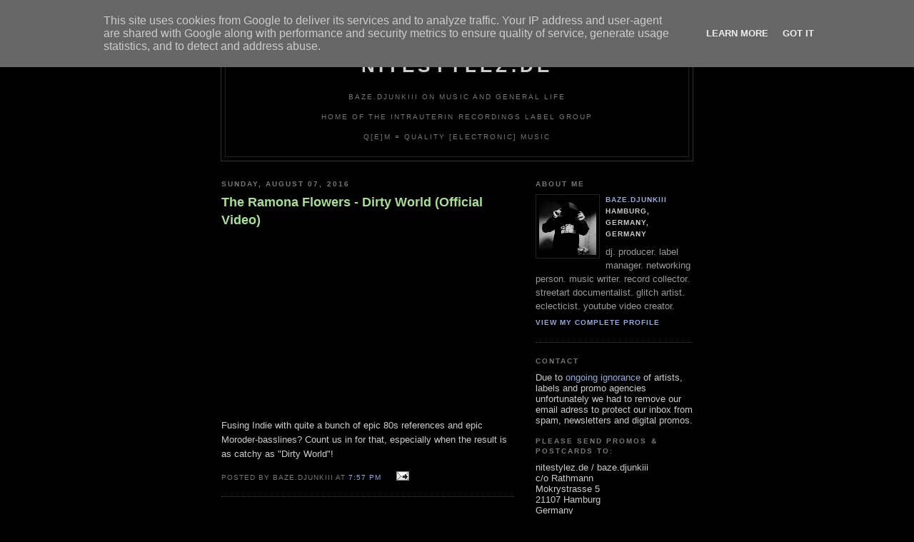

--- FILE ---
content_type: text/html; charset=UTF-8
request_url: http://www.nitestylez.de/2016/08/the-ramona-flowers-dirty-world-official.html
body_size: 8907
content:
<!DOCTYPE html PUBLIC "-//W3C//DTD XHTML 1.0 Strict//EN" "http://www.w3.org/TR/xhtml1/DTD/xhtml1-strict.dtd">

<html xmlns="http://www.w3.org/1999/xhtml" xml:lang="en" lang="en">
<head>
   <title>nitestylez.de: The Ramona Flowers - Dirty World (Official Video) </title>

  <script type="text/javascript">(function() { (function(){function b(g){this.t={};this.tick=function(h,m,f){var n=f!=void 0?f:(new Date).getTime();this.t[h]=[n,m];if(f==void 0)try{window.console.timeStamp("CSI/"+h)}catch(q){}};this.getStartTickTime=function(){return this.t.start[0]};this.tick("start",null,g)}var a;if(window.performance)var e=(a=window.performance.timing)&&a.responseStart;var p=e>0?new b(e):new b;window.jstiming={Timer:b,load:p};if(a){var c=a.navigationStart;c>0&&e>=c&&(window.jstiming.srt=e-c)}if(a){var d=window.jstiming.load;
c>0&&e>=c&&(d.tick("_wtsrt",void 0,c),d.tick("wtsrt_","_wtsrt",e),d.tick("tbsd_","wtsrt_"))}try{a=null,window.chrome&&window.chrome.csi&&(a=Math.floor(window.chrome.csi().pageT),d&&c>0&&(d.tick("_tbnd",void 0,window.chrome.csi().startE),d.tick("tbnd_","_tbnd",c))),a==null&&window.gtbExternal&&(a=window.gtbExternal.pageT()),a==null&&window.external&&(a=window.external.pageT,d&&c>0&&(d.tick("_tbnd",void 0,window.external.startE),d.tick("tbnd_","_tbnd",c))),a&&(window.jstiming.pt=a)}catch(g){}})();window.tickAboveFold=function(b){var a=0;if(b.offsetParent){do a+=b.offsetTop;while(b=b.offsetParent)}b=a;b<=750&&window.jstiming.load.tick("aft")};var k=!1;function l(){k||(k=!0,window.jstiming.load.tick("firstScrollTime"))}window.addEventListener?window.addEventListener("scroll",l,!1):window.attachEvent("onscroll",l);
 })();</script><script type="text/javascript">function a(){var b=window.location.href,c=b.split("?");switch(c.length){case 1:return b+"?m=1";case 2:return c[1].search("(^|&)m=")>=0?null:b+"&m=1";default:return null}}var d=navigator.userAgent;if(d.indexOf("Mobile")!=-1&&d.indexOf("WebKit")!=-1&&d.indexOf("iPad")==-1||d.indexOf("Opera Mini")!=-1||d.indexOf("IEMobile")!=-1){var e=a();e&&window.location.replace(e)};
</script><meta http-equiv="Content-Type" content="text/html; charset=UTF-8" />
<meta name="generator" content="Blogger" />
<link rel="icon" type="image/vnd.microsoft.icon" href="https://www.blogger.com/favicon.ico"/>
<link rel="alternate" type="application/atom+xml" title="nitestylez.de - Atom" href="http://www.nitestylez.de/feeds/posts/default" />
<link rel="alternate" type="application/rss+xml" title="nitestylez.de - RSS" href="http://www.nitestylez.de/feeds/posts/default?alt=rss" />
<link rel="service.post" type="application/atom+xml" title="nitestylez.de - Atom" href="https://www.blogger.com/feeds/12911666/posts/default" />
<link rel="alternate" type="application/atom+xml" title="nitestylez.de - Atom" href="http://www.nitestylez.de/feeds/7541944055900198732/comments/default" />
<link rel="stylesheet" type="text/css" href="https://www.blogger.com/static/v1/v-css/1601750677-blog_controls.css"/>
<link rel="stylesheet" type="text/css" href="https://www.blogger.com/dyn-css/authorization.css?targetBlogID=12911666&zx=d5e12b59-d8d4-4d3c-b820-32a1124148c0"/>


  <style type="text/css">
/*
 -----------------------------------------------
Blogger Template Style
Name:     Minima Black
Designer: Douglas Bowman
URL:      www.stopdesign.com
Date:     26 Feb 2004
----------------------------------------------- */


body {
  background:#000;
  margin:0;
  padding:40px 20px;
  font:x-small "Trebuchet MS",Trebuchet,Verdana,Sans-Serif;
  text-align:center;
  color:#ccc;
  font-size/* */:/**/small;
  font-size: /**/small;
  }
a:link {
  color:#9ad;
  text-decoration:none;
  }
a:visited {
  color:#a7a;
  text-decoration:none;
  }
a:hover {
  color:#ad9;
  text-decoration:underline;
  }
a img {
  border-width:0;
  }


/* Header
----------------------------------------------- */
#header {
  width:660px;
  margin:0 auto 10px;
  border:1px solid #333;
  }
#blog-title {
  margin:5px 5px 0;
  padding:20px 20px .25em;
  border:1px solid #222;
  border-width:1px 1px 0;
  font-size:200%;
  line-height:1.2em;
  color:#ccc;
  text-transform:uppercase;
  letter-spacing:.2em;
  }
#blog-title a {
  color:#ccc;
  text-decoration:none;
  }
#blog-title a:hover {
  color:#ad9;
  }
#description {
  margin:0 5px 5px;
  padding:0 20px 20px;
  border:1px solid #222;
  border-width:0 1px 1px;
  font:78%/1.4em "Trebuchet MS",Trebuchet,Arial,Verdana,Sans-serif;
  text-transform:uppercase;
  letter-spacing:.2em;
  color:#777;
  }


/* Content
----------------------------------------------- */
#content {
  width:660px;
  margin:0 auto;
  padding:0;
  text-align:left;
  }
#main {
  width:410px;
  float:left;
  }
#sidebar {
  width:220px;
  float:right;
  }


/* Headings
----------------------------------------------- */
h2 {
  margin:1.5em 0 .75em;
  font: bold 78%/1.4em "Trebuchet MS",Trebuchet,Arial,Verdana,Sans-serif;
  text-transform:uppercase;
  letter-spacing:.2em;
  color:#777;
  }


/* Posts
----------------------------------------------- */
.date-header {
  margin:1.5em 0 .5em;
  }
.post {
  margin:.5em 0 1.5em;
  border-bottom:1px dotted #444;
  padding-bottom:1.5em;
  }
.post-title {
  margin:.25em 0 0;
  padding:0 0 4px;
  font-size:140%;
  line-height:1.4em;
  color:#ad9;
  }
.post-title a {
  text-decoration:none;
  color:#ad9;
  }
.post-title a:hover {
  color:#fff;
  }
.post div {
  margin:0 0 .75em;
  line-height:1.6em;
  }
p.post-footer {
  margin:-.25em 0 0;
  color:#333;
  }
.post-footer em, .comment-link {
  font:78%/1.4em "Trebuchet MS",Trebuchet,Arial,Verdana,Sans-serif;
  text-transform:uppercase;
  letter-spacing:.1em;
  }
.post-footer em {
  font-style:normal;
  color:#777;
  margin-right:.6em;
  }
.comment-link {
  margin-left:.6em;
  }
.post img {
  padding:4px;
  border:1px solid #222;
  }
.post blockquote {
  margin:1em 20px;
  }
.post blockquote p {
  margin:.75em 0;
  }


/* Comments
----------------------------------------------- */
#comments h4 {
  margin:1em 0;
  font:bold 78%/1.6em "Trebuchet MS",Trebuchet,Arial,Verdana,Sans-serif;
  text-transform:uppercase;
  letter-spacing:.2em;
  color:#999;
  }
#comments h4 strong {
  font-size:130%;
  }
#comments-block {
  margin:1em 0 1.5em;
  line-height:1.6em;
  }
#comments-block dt {
  margin:.5em 0;
  }
#comments-block dd {
  margin:.25em 0 0;
  }
#comments-block dd.comment-timestamp {
  margin:-.25em 0 2em;
  font:78%/1.4em "Trebuchet MS",Trebuchet,Arial,Verdana,Sans-serif;
  text-transform:uppercase;
  letter-spacing:.1em;
  }
#comments-block dd p {
  margin:0 0 .75em;
  }
.deleted-comment {
  font-style:italic;
  color:gray;
  }


/* Sidebar Content
----------------------------------------------- */
#sidebar ul {
  margin:0 0 1.5em;
  padding:0 0 1.5em;
  border-bottom:1px dotted #444;
  list-style:none;
  }
#sidebar li {
  margin:0;
  padding:0 0 .25em 15px;
  text-indent:-15px;
  line-height:1.5em;
  }
#sidebar p {
  color:#999;
  line-height:1.5em;
  }


/* Profile
----------------------------------------------- */
#profile-container {
  margin:0 0 1.5em;
  border-bottom:1px dotted #444;
  padding-bottom:1.5em;
  }
.profile-datablock {
  margin:.5em 0 .5em;
  }
.profile-img {
  display:inline;
  }
.profile-img img {
  float:left;
  padding:4px;
  border:1px solid #222;
  margin:0 8px 3px 0;
  }
.profile-data {
  margin:0;
  font: bold 78%/1.6em "Trebuchet MS",Trebuchet,Arial,Verdana,Sans-serif;
  text-transform:uppercase;
  letter-spacing:.1em;
  }
.profile-data strong {
  display:none;
  }
.profile-textblock {
  margin:0 0 .5em;
  }
.profile-link {
  margin:0;
  font: bold 78%/1.4em "Trebuchet MS",Trebuchet,Arial,Verdana,Sans-serif;
  text-transform:uppercase;
  letter-spacing:.1em;
  }


/* Footer
----------------------------------------------- */
#footer {
  width:660px;
  clear:both;
  margin:0 auto;
  }
#footer hr {
  display:none;
  }
#footer p {
  margin:0;
  padding-top:15px;
  font:78%/1.6em "Trebuchet MS",Trebuchet,Verdana,Sans-serif;
  text-transform:uppercase;
  letter-spacing:.1em;
  }
  </style>

<meta name='google-adsense-platform-account' content='ca-host-pub-1556223355139109'/>
<meta name='google-adsense-platform-domain' content='blogspot.com'/>

<script type="text/javascript" language="javascript">
  // Supply ads personalization default for EEA readers
  // See https://www.blogger.com/go/adspersonalization
  adsbygoogle = window.adsbygoogle || [];
  if (typeof adsbygoogle.requestNonPersonalizedAds === 'undefined') {
    adsbygoogle.requestNonPersonalizedAds = 1;
  }
</script>

<!-- --><style type="text/css">@import url(https://www.blogger.com/static/v1/v-css/navbar/3334278262-classic.css);
div.b-mobile {display:none;}
</style>

</head>

<body><script type="text/javascript">
    function setAttributeOnload(object, attribute, val) {
      if(window.addEventListener) {
        window.addEventListener('load',
          function(){ object[attribute] = val; }, false);
      } else {
        window.attachEvent('onload', function(){ object[attribute] = val; });
      }
    }
  </script>
<div id="navbar-iframe-container"></div>
<script type="text/javascript" src="https://apis.google.com/js/platform.js"></script>
<script type="text/javascript">
      gapi.load("gapi.iframes:gapi.iframes.style.bubble", function() {
        if (gapi.iframes && gapi.iframes.getContext) {
          gapi.iframes.getContext().openChild({
              url: 'https://www.blogger.com/navbar/12911666?origin\x3dhttp://www.nitestylez.de',
              where: document.getElementById("navbar-iframe-container"),
              id: "navbar-iframe"
          });
        }
      });
    </script>

<div id="header">

  <h1 id="blog-title">
    <a href="http://www.nitestylez.de/">
	nitestylez.de
	</a>
  </h1>
  <p id="description"><br>baze.djunkiii on music and general life <br><br>Home Of The Intrauterin Recordings Label Group<br><br>
Q[e]M = Quality [electronic] Music</p>

</div>

<!-- Begin #content -->
<div id="content">


<!-- Begin #main -->
<div id="main"><div id="main2">



    
  <h2 class="date-header">Sunday, August 07, 2016</h2>
  

  
     
  <!-- Begin .post -->
  <div class="post"><a name="7541944055900198732"></a>
         
    <h3 class="post-title">
	 
	 The Ramona Flowers - Dirty World (Official Video) 
	 
    </h3>
    

	         <div class="post-body">
	<div>
      <div style="clear:both;"></div><iframe allowfullscreen="" frameborder="0" height="225" src="https://www.youtube.com/embed/BaJKoaNWWjk" width="400"></iframe><br />
<br />
Fusing Indie with quite a bunch of epic 80s references and epic Moroder-basslines? Count us in for that, especially when the result is as catchy as "Dirty World"!<div style="clear:both; padding-bottom:0.25em"></div>
    </div>
    </div>  

    <p class="post-footer">
    <em>posted by baze.djunkiii at <a href="http://www.nitestylez.de/2016/08/the-ramona-flowers-dirty-world-official.html" title="permanent link">7:57 PM</a></em>
        <span class="item-action"><a href="https://www.blogger.com/email-post/12911666/7541944055900198732" title="Email Post"><img class="icon-action" alt="" src="https://resources.blogblog.com/img/icon18_email.gif" height="13" width="18"/></a></span><span class="item-control blog-admin pid-580382250"><a style="border:none;" href="https://www.blogger.com/post-edit.g?blogID=12911666&postID=7541944055900198732&from=pencil" title="Edit Post"><img class="icon-action" alt="" src="https://resources.blogblog.com/img/icon18_edit_allbkg.gif" height="18" width="18"></a></span>
   </p>
   </div>
  <!-- End .post -->  
  
  <!-- Begin #comments -->
 
  <div id="comments">

	<a name="comments"></a>
        <h4>0 Comments:</h4>
        <dl id="comments-block">
      
    </dl>
		<p class="comment-timestamp">

    <a class="comment-link" href="https://www.blogger.com/comment/fullpage/post/12911666/7541944055900198732">Post a Comment</a>
    </p>
    
		<p class="comment-timestamp">
	<a href="http://www.nitestylez.de/">&lt;&lt; Home</a>
    </p>
    </div>



  <!-- End #comments -->


</div></div>
<!-- End #main -->






</b> 
<!-- Begin #sidebar -->
<div id="sidebar"><div id="sidebar2">
  
  </b> 
  <!-- Begin #profile-container -->

   <div id="profile-container"><h2 class="sidebar-title">About Me</h2>
<dl class="profile-datablock"><dt class="profile-img"><a href="https://www.blogger.com/profile/09280801447784995776"><img src="//blogger.googleusercontent.com/img/b/R29vZ2xl/AVvXsEhyGBnRdWx69cWkqs8JZJWOlxV3ClrPHDgWv5dOftuy5JKlDrOh70lOjxe_TJ7S9rfxRxlV6h6ilOGPXttbF8LU_RWxhCRrJAMoYuWgqMiHBYBFM01-BhVRqqjDkIVqaiE/s220/bazedjunkiii_P9300128+Kopie.jpg" width="80" height="80" alt="My Photo"></a></dt>
<dd class="profile-data"><strong>Name:</strong> <a rel="author" href="https://www.blogger.com/profile/09280801447784995776"> baze.djunkiii </a></dd>
<dd class="profile-data"><strong>Location:</strong>  Hamburg, Germany, Germany </dd></dl>
<p class="profile-textblock">dj. producer. label manager. networking person. music writer. record collector. streetart documentalist. glitch artist. eclecticist. youtube video creator.</p>
<p class="profile-link"><a rel="author" href="https://www.blogger.com/profile/09280801447784995776">View my complete profile</a></p></div>
   
  <!-- End #profile -->

</b> 
<h2 class="sidebar-title"> Contact</h2>
  Due to <a href="http://www.nitestylez.de/2014/06/no-more-emails-to-editor.html">ongoing ignorance</a> of artists, labels and promo agencies unfortunately we had to remove our email adress to protect our inbox from spam, newsletters and digital promos.
</b> 
<h2 class="sidebar-title">Please send promos & postcards to:</h2>
<ul> 
  nitestylez.de / baze.djunkiii<BR>
  c/o Rathmann<BR>
  Mokrystrasse 5<BR>
  21107 Hamburg<BR>
  Germany
<BR><BR>
<font color="#FF0000"><b>DO NOT</b> send <b>NEWSLETTERS</b> or <b>MP3 / DIGITAL DOWNLOAD / SOUNDCLOUD</b> promos. Unless a physical sound carrier is sitting in our postbox your music will <b>NOT</b> happen on this website. No exceptions. Period.
</font><BR>
<h2 class="sidebar-title">more baze.djunkiii profiles, websites & projects</h2>
<a href="http://www.discogs.com/user/baze.djunkiii"> baze.djunkiii @ discogs.com</a>
<a href="https://www.instagram.com/baze.djunkiii"> baze.djunkiii @ instagram</a>
<a href="http://www.mixcloud.com/bazedjunkiii">baze.djunkiii @ mixcloud</a><BR>
<a href="http://www.soundcloud.com/bazedjunkiii">baze.djunkiii @ soundcloud</a><BR>
<a href="http://http://bazedjunkiii.tumblr.com/">baze.djunkiii @ tumblr</a><BR>
<a href="https://www.youtube.com/c/bazedjunkiii_tv/">baze.djunkiii @ youtube</a><BR><BR>
<a href="http://www.lostreviews.de/">Lost Reviews From The Archive</a>
<a href="http://www.stickerloveandworlddomination.com/">Sticker Love And World Domination</a>
<a href="http://www.streetartdaily.com/">Streetart Daily</a>
<BR><BR>
  <a href="https://www.facebook.com/BetaZerfall/">BETA-ZERFALL</a>
<BR><BR>
<a href="https://twitter.com/bazedjunkiii" class="twitter-follow-button" data-show-count="false">Follow @bazedjunkiii</a>
<script>!function(d,s,id){var js,fjs=d.getElementsByTagName(s)[0],p=/^http:/.test(d.location)?'http':'https';if(!d.getElementById(id)){js=d.createElement(s);js.id=id;js.src=p+'://platform.twitter.com/widgets.js';fjs.parentNode.insertBefore(js,fjs);}}(document, 'script', 'twitter-wjs');</script>
</ul>
</ul>
</b>   
<h2 class="sidebar-title">baze.djunkiii on the decks</h2>
  <ul> 
<BR>
<BR> 
      </ul>
    </b> 
<h2 class="sidebar-title">Current Top 10</h2>
  <ul>
   01. The Egyptian Lover - 1987 [Egyptian Empire Records]<BR>
   02. -<BR>
   03. -<BR>
   04. -<BR>
   05. -<BR>
   06. -<BR>
   07. -<BR>
   08. -<BR>
   09. -<BR>
   10. -<BR>
  </b>  
  </ul>
  

<h2 class="sidebar-title">BUY INTRAUTERIN RECORDINGS / INTRAUTERIN TAPES / BAZE.DJUNKIII PRODUCTS</h2>
  <ul> 
<b><a href="https://intrauterinrecordings.bandcamp.com/" target="_blank">Intrauterin Recordings @ bandcamp</a></b><BR><BR>
<b><a href="https://www.discogs.com/seller/Q_e_M/profile" target="_blank">Q_e_M - Quality Electronic Music @ discogs</a></b><BR><BR>
<b><a href="https://qualityelectronicmusic.myspreadshop.de/" target="_blank">Q_e_M - Quality Electronic Music @ Spreadshirt</a></b><BR><BR>  
  <a href="http://www.dronerecords.de/" target="_blank">Drone Records Mailorder</a><BR>
  <a href="https://shop.minorlabel.de/" target="_blank">Minor Mailorder</a><BR>
  <a href="http://www.nowaymerch.com/" target="_blank">No Way Merchandise</a> <BR>
<BR>
  </ul>

<h2 class="sidebar-title">Links</h2>
  
<ul>
   Artists<BR>

         <a href="http://www.aaronspectre.com/">Aaron Spectre</a><BR>
         <a href="http://www.djalleycat.com/">Alleycat</a><BR>
         <a href="http://www.annawullenweber.de/">Anna Wullenweber</a><BR>
         <a href="http://www.aquasky.co.uk/">Aquasky</a><BR>
         <a href="http://www.tietchens.de/">Asmus Tietchens</a><BR>
         <a href="http://www.a.i.fragmentedmedia.org/">Axiomatic Integration</a><BR>
         <a href="http://www.azzidodabass.de/">Azzido Da Bass</a><BR>
         <a href="http://www.christianharder.de/">Christian Harder</a><BR>
         <a href="http://www.clarabow.de/">Clara Bow</a><BR>
         <a href="http://www.cyberchump.com/">Cyberchump</a><BR>      
         <a href="http://www.donnamaya.de/">Donna Maya</a><BR>
         <a href="http://www.drnoisem.de/">Dr. NoiseM</a><BR> 
         <a href="http://www.myspace.com/dreamdisco">Dream Disco</a><BR>
         <a href="http://www.schandenschmuck.de/">Frittenbude</a><BR>
         <a href="http://www.myspace.com/honeyheads">Honeyheads</a><BR>
         <a href="http://www.iraatari.de/">Ira Atari</a><BR>
         <a href="http://www.kidkameleon.com">Kid Kameleon</a><BR>
         <a href="http://lisamorgenstern.wordpress.com/">Lisa Morgenstern</a><BR>
         <a href="http://www.mouseonmars.com/">Mouse On Mars</a><BR>
         <a href="http://www.neongrau.com/">Neongrau</a><BR>
         <a href="http://www.nomoremusic.eu/">No More</a><BR>
         <a href="http://www.punksjumpup.co.uk/">Punks Jump Up</a><BR>
         <a href="http://www.psychedelicavengers.de/">The Psychedelic Avengers</a><BR>
         <a href="http://www.spherical.de/">Spherical</a><BR>
         <a href="http://www.sonnenbrandt.com/">Sonnenbrandt</a><BR>
         <a href="http://www.myspace.com/supershirt">Supershirt</a><BR>
         <a href="http://www.myspace.com/theconvent">The Convent</a><BR>
         <a href="http://www.crystalapes.com/">The Crystal Apes</a><BR>
         <a href="http://thefreshandonlys.blogspot.com/">The Fresh & Onlys</a><BR>
         <a href="http://www.kriegimklub.de/">The Panacea</a><BR> 
         <a href="http://www.myspace.com/anjahuwe">Xmal Deutschland</a><BR><BR>
<ul>
   Labels<BR>
         
         <a href="http://www.alphacutrecords.com/">Alphacut Records</a><BR>
         <a href="http://www.antime.de/">Antime</a><BR>
         <a href="http://www.ant-zen.com/">Ant Zen</a><BR>
         <a href="http://www.astro-chicken.com/">Astro Chicken</a><BR> 
         <a href="http://www.blackqirex.org/">Blackqirex Records</a><BR>
         <a href="http://www.block4.com/">Block4</a><BR>
         <a href="http://www.das-drehmoment.com">Das Drehmoment</a><BR>
         <a href="http://www.dhyanarecords.com/">Dhyana Records</a><BR>
         <a href="http://www.dmzuk.com/">Digital Mystikz</a><BR>
         <a href="http://www.mainstreamrecords.de/">Exile On Mainstream</a><BR>
         <a href="http://www.fragmentedmedia.org/">Fragmented Media</a><BR>
         <a href="http://www.hirntrust.at/">Hirntrust Grind Media</a><BR>
         <a href="http://www.ipecac.com/">Ipecac Recordings</a><BR>
         <a href="http://iheartkokeshi.com/">Kokeshi</a><BR>
         <a href="http://www.mashit.com">Mashit</a><BR>
         <a href="http://www.metalheadz.co.uk/">Metalheadz</a><BR>
         <a href="http://www.minorlabel.de/">Minor Label</a><BR>
         <a href="http://www.peaceoff.org/">Peace Off</a><BR>
         <a href="http://www.pharmacom-productions.de/">Pharmacom Productions</a><BR>
         <a href="http://www.planet-mu.com/">Planet µ</a><BR>
         <a href="http://www.ragandbonerecords.co.uk/">Rag & Bone</a><BR>
         <a href="http://www.skulldisco.com/">Skull Disco</a><BR>
         <a href="http://www.stromrecordings.com/">Strøm Recordings</a><BR>
         <a href="http://www.sundayservice.de/">Sunday Service</a><BR>
         <a href="http://www.tilt-recordings.com/">Tilt Recordings</a><BR>
         <a href="http://www.tutrur.com/">Treue Um Treue / Reue Um Reue</a><BR> 
<BR>

<ul>
   Music & Stuff <BR>
         <a href="http://www.john-cage.halberstadt.de/">John Cage Organ Project Halberstadt - OrganÂ²/ASLSP</a><BR>
         <a href="http://thespace.org/content/s000004u/index.html">John Peel's Record Archive</a><BR>     
         <a href="http://www.tapedeck.org/">tapedeck.org</a><BR>
         <a href="http://www.kompaktkiste.de/">Wolf's Kompaktkiste</a><BR>
        <BR>

<ul>
   Blogs<BR>
         <a href="http://www.blogtotheoldskool.com/">Blog To The Oldskool</a><BR> 
         <a href="http://djripley.blogspot.com">Ripley</a><BR>
         <a href="http://www.teitmaschine.de/">Supershirt / Teitmaschine</a><BR>
         <a href="http://www.tanith.org">Tanith</a><BR><BR>
      
   Mags & Webzines<BR>
        <a href="http://inn8.net//">Innate</a><BR>
        <BR>

<ul>
   Network<BR>
         <a href="http://www.alex-berlin.de/">Alex Berlin</a><BR> 
         <a href="http://www.amei.se/">Ameise Vinyl</a><BR>
         <a href="http://www.anjahuwe.com">Anja Huwe</a><BR>
         <a href="http://www.pixelwelten.de/">Ruediger Beckmann</a><BR>            
         <a href="http://www.upstartmusic.de/">Upstart Electronic Music Education</a><BR><BR>

<ul>
   Clubs & Venues<BR>
         <a href="http://www.art-house.gr/">Art House / Thessaloniki, Greece</a><BR>
         <a href="http://www.beatboutique.club/">Beat Boutique / Hamburg</a><BR>
         <a href="http://www.komet-st-pauli.de/">Komet / Hamburg</a><BR>
         <a href="http://www.e-werk.de/"> Kulturzentrum E-Werk / Erlangen</a><BR>
         <a href="http://www.maze.berlin/">Maze / Berlin</a> <BR>
         <a href="http://www.mojo.de/">Mojo Club / Hamburg</a> <BR>
         <a href="http://www.molotowclub.com/">Molotow / Hamburg</a><BR>
         <a href="http://www.rosenkeller.org/">Rosenkeller / Jena</a><BR>
         <a href="http://www.rote-sonne.com/">Rote Sonne / Munich</a><BR>
  </ul>

  </MainOrArchivePage>
  
  <h2 class="sidebar-title">Previous Posts</h2>
    <ul id="recently">
    
        <li><a href="http://www.nitestylez.de/2016/08/tusks-false-official-music-video.html">Tusks - False (Official Music Video)</a></li>
     
        <li><a href="http://www.nitestylez.de/2016/08/bazedjunkiii-charts-082016.html">baze.djunkiii Charts 08/2016</a></li>
     
        <li><a href="http://www.nitestylez.de/2016/08/various-artists-eleven-into-fifteen.html">Various Artists - Eleven Into Fifteen: A 130701 Co...</a></li>
     
        <li><a href="http://www.nitestylez.de/2016/08/erik-blood-lost-in-slow-motion.html">Erik Blood - Lost In Slow Motion [Homeskillet Reco...</a></li>
     
        <li><a href="http://www.nitestylez.de/2016/08/sascha-muller-lounge-sessel-shake-that.html">Sascha M&uuml;ller - Lounge Sessel / Shake That [Sascha...</a></li>
     
        <li><a href="http://www.nitestylez.de/2016/08/various-artists-orbital-planes.html">Various Artists - Orbital Planes &amp; Passenger Train...</a></li>
     
        <li><a href="http://www.nitestylez.de/2016/08/nagamatzu-spenkelink-darden.html">Nagamatzu - Spenkelink &amp; Darden</a></li>
     
        <li><a href="http://www.nitestylez.de/2016/07/moskus-ulv-ulv-hubro-music.html">Moskus - Ulv Ulv [Hubro Music]</a></li>
     
        <li><a href="http://www.nitestylez.de/2016/07/mouse-on-mars-lichter-infinite.html">Mouse On Mars - Lichter [Infinite Greyscale 010 Pr...</a></li>
     
        <li><a href="http://www.nitestylez.de/2016/07/black-sun-productions-dies-juvenalis.html">Black Sun Productions - Dies Juvenalis [Hallow Gro...</a></li>
     
  </ul>

    



      <p id="powered-by"><a href="http://www.blogger.com"><img src="http://buttons.blogger.com/bloggerbutton1.gif" alt="Powered by Blogger" /></a></p>
  
<!-- Search Google -->
<center>
<form method="get" action="http://www.google.de/custom" target="google_window">
<table bgcolor="#000000">
<tr><td nowrap="nowrap" valign="top" align="left" height="32">
<a href="http://www.google.com/">
<img src="http://www.google.com/logos/Logo_25blk.gif" border="0" alt="Google" align="middle"></img></a>
<br/>
<input type="text" name="q" size="20" maxlength="255" value=""></input>
<input type="submit" name="sa" value="Search"></input>
<input type="hidden" name="client" value="pub-8470877514981252"></input>
<input type="hidden" name="forid" value="1"></input>
<input type="hidden" name="ie" value="ISO-8859-1"></input>
<input type="hidden" name="oe" value="ISO-8859-1"></input>
<input type="hidden" name="cof" value="GALT:#008000;GL:1;DIV:#336699;VLC:663399;AH:center;BGC:FFFFFF;LBGC:336699;ALC:0000FF;LC:0000FF;T:000000;GFNT:0000FF;GIMP:0000FF;FORID:1;"></input>
<input type="hidden" name="hl" value="en"></input>
</td></tr></table>
</form>
</center>
<!-- Search Google -->



  <!--
  <p>
</p>
  -->
  


</div></div>
<!-- End #sidebar -->


</div>
<!-- End #content -->



<!-- Begin #footer -->
<div id="footer"><hr />



</div>
<!-- End #footer -->

<script type="text/javascript">
var gaJsHost = (("https:" == document.location.protocol) ? "https://ssl." : "http://www.");
document.write(unescape("%3Cscript src='" + gaJsHost + "google-analytics.com/ga.js' type='text/javascript'%3E%3C/script%3E"));
</script>
<script type="text/javascript">
var pageTracker = _gat._getTracker("UA-3342395-1");
pageTracker._initData();
pageTracker._trackPageview();
</script>



<!-- 'It is your responsibility to notify your visitors about cookies used and data collected on your blog. Blogger makes a standard notification available for you to use on your blog, and you can customize it or replace with your own notice. See http://www.blogger.com/go/cookiechoices for more details.' -->
<script src="/js/cookienotice.js" defer></script>
<script>
  document.addEventListener('DOMContentLoaded', function(event) {
    window.cookieChoices && cookieChoices.showCookieConsentBar && cookieChoices.showCookieConsentBar(
        (window.cookieOptions && cookieOptions.msg) || 'This site uses cookies from Google to deliver its services and to analyze traffic. Your IP address and user-agent are shared with Google along with performance and security metrics to ensure quality of service, generate usage statistics, and to detect and address abuse.',
        (window.cookieOptions && cookieOptions.close) || 'Got it',
        (window.cookieOptions && cookieOptions.learn) || 'Learn More',
        (window.cookieOptions && cookieOptions.link) || 'https://www.blogger.com/go/blogspot-cookies');
  });
</script>

</body>
</html>